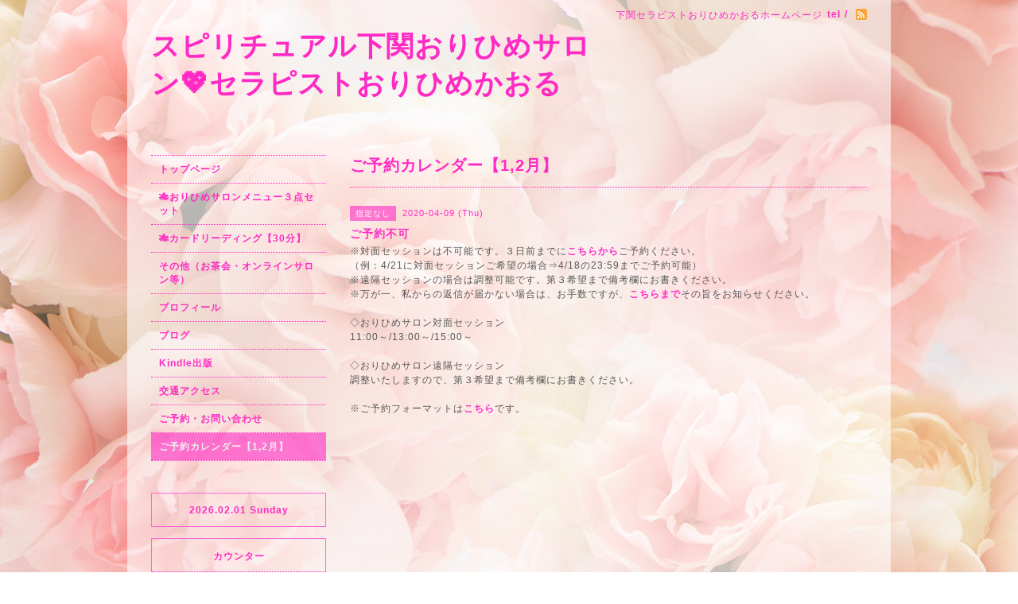

--- FILE ---
content_type: text/html; charset=utf-8
request_url: https://love-orihime.com/calendar/3230045
body_size: 2541
content:
<!DOCTYPE html PUBLIC "-//W3C//DTD XHTML 1.0 Transitional//EN" "http://www.w3.org/TR/xhtml1/DTD/xhtml1-transitional.dtd">
<html xmlns="http://www.w3.org/1999/xhtml" xml:lang="ja" lang="ja">
<head>
<!-- Beauty: ver.202006100000 -->
<meta http-equiv="content-type" content="text/html; charset=utf-8" />
<title>ご予約不可 - スピリチュアル下関おりひめサロン💖セラピストおりひめかおる</title>
<meta name="viewport" content="width=device-width, initial-scale=1, maximum-scale=1, user-scalable=yes" />
<meta name="keywords" content="下関,セラピスト,おりひめかおる,チャクラ,スピリチュアル,アカシックレコード,チャネリング,恋愛" />
<meta name="description" content="※対面セッションは不可能です。３日前までにこちらからご予約ください。（例：4/21に対面セッションご希望の場合&amp;rArr;4/18の23:59までご予約可能）※遠隔セッションの場..." />
<meta property="og:title" content="スピリチュアル下関おりひめサロン💖セラピストおりひめかおる" />
<meta property="og:image" content="" />
<meta property="og:site_name" content="スピリチュアル下関おりひめサロン💖セラピストおりひめかおる" />
<meta http-equiv="content-style-type" content="text/css" />
<meta http-equiv="content-script-type" content="text/javascript" />

<link rel="alternate" type="application/rss+xml" title="スピリチュアル下関おりひめサロン💖セラピストおりひめかおる / RSS" href="/feed.rss" />
<style type="text/css" media="all">@import "/style.css?876497-1708586942";</style>
<script type="text/javascript" src="/assets/jquery/jquery-3.5.1.min.js"></script>
<script type="text/javascript" src="/js/tooltip.js"></script>
<script type="text/javascript" src="/assets/responsiveslides/responsiveslides-1.55.min.js"></script>
<script type="text/javascript" src="/assets/colorbox/jquery.colorbox-1.6.4.min.js"></script>
<script src="/js/theme_beauty/init.js"></script>
    <script>
      $(document).ready(function(){
      $("#main").find(".thickbox").colorbox({rel:'thickbox',maxWidth: '98%'});
      });
    </script>

</head>

<body id="calendar">
<div id="wrapper">
<div id="wrapper_inner">

<!-- ヘッダー部分ここから // -->
<div id="header">
<div id="header_inner">


    <div class="shop_title">
        <div class="shop_name shop_name_sp">下関セラピストおりひめかおるホームページ</div>
        <div class="shop_rss shop_rss_sp"><a href="/feed.rss"><img src="/img/icon/rss2.png" /></a></div>
        <div class="shop_tel shop_tel_sp">tel&nbsp;/&nbsp;</div>

        <div class="header_social_wrap">
          

          

          
       </div>
    </div>


  <div class="site_title">
    <h1 class="site_logo">
      <a class="shop_sitename" href="https://love-orihime.com">スピリチュアル下関おりひめサロン💖セラピストおりひめかおる</a>
    </h1>
    <div class="site_description site_description_smartphone"></div>
  </div>


</div>
</div>
<!-- // ヘッダー部分ここまで -->


<div id="contents">
<div id="contents_inner">


  <!-- メイン部分ここから -->
  <div id="main">
  <div id="main_inner">

    


    


    


    


    
    <!----------------------------------------------

      ページ：カレンダー

    ---------------------------------------------->
    <h2 class="page_title">ご予約カレンダー【1,2月】</h2>

    


    
      <div class="schedule_detail">
        <div>
        <span class="schedule_detail_category">指定なし</span>&nbsp; <span class="schedule_detail_date">2020-04-09 (Thu)</span>
        </div>
        <div class="schedule_detail_title">
          ご予約不可
        </div>
        <div class="schedule_detail_body">
          
          <p>※対面セッションは不可能です。３日前までに<a href="https://love-orihime.com/reservation"><strong>こちらから</strong></a>ご予約ください。</p>
<p>（例：4/21に対面セッションご希望の場合&rArr;4/18の23:59までご予約可能）</p>
<p>※遠隔セッションの場合は調整可能です。第３希望まで備考欄にお書きください。</p>
<p>※万が一、私からの返信が届かない場合は、お手数ですが、<a href="https://love-orihime.com/free/message"><strong>こちらまで</strong></a>その旨をお知らせください。</p>
<p>&nbsp;</p>
<p>◇おりひめサロン対面セッション</p>
<p>11:00～/13:00～/15:00～</p>
<p>&nbsp;</p>
<p>◇おりひめサロン遠隔セッション</p>
<p>調整いたしますので、第３希望まで備考欄にお書きください。</p>
<p>&nbsp;</p>
<p>※ご予約フォーマットは<a href="https://love-orihime.com/reservation"><strong>こちら</strong></a>です。</p>
          <br class="clear" />
        </div>
      </div>
    

    


    


    


    

    

    


    


  </div>
  </div>
  <!-- // メイン部分ここまで -->

</div>
</div>
<!-- // contents -->


<!-- ナビゲーション部分ここから // -->
<div id="navi">
<div id="navi_inner">
  <ul>
    
    <li><a href="/"  class="navi_top">トップページ</a></li>
    
    <li><a href="/free/new-salon-menu"  class="navi_free free_237113">🎋おりひめサロンメニュー３点セット</a></li>
    
    <li><a href="/free/card-reading"  class="navi_free free_360267">🎋カードリーディング【30分】</a></li>
    
    <li><a href="/free/others"  class="navi_free free_484618">その他（お茶会・オンラインサロン等）</a></li>
    
    <li><a href="/free/profile"  class="navi_free free_179064">プロフィール</a></li>
    
    <li><a href="http://orihimekaoru.jugem.jp/" target="_blank" class="navi_links links_37695">ブログ</a></li>
    
    <li><a href="/free/amazon-kindle"  class="navi_free free_418756">Kindle出版 </a></li>
    
    <li><a href="/free/route"  class="navi_free free_478495">交通アクセス</a></li>
    
    <li><a href="/free/message"  class="navi_free free_179471">ご予約・お問い合わせ</a></li>
    
    <li><a href="/calendar"  class="navi_calendar active">ご予約カレンダー【1,2月】</a></li>
    
  </ul>
  <br class="clear" />
</div>
<!-- ナビゲーションパーツここから // -->

<!-- // ナビゲーションパーツここまで -->
</div>
<!-- // ナビゲーション部分ここまで -->


<!-- サイドバー部分ここから // -->
<div id="sidebar">
<div id="sidebar_inner">


  <div class="today_area today_area_smartphone">
    <div class="today_title">2026.02.01 Sunday</div>
    
  </div>


  <div class="counter_area counter_area_smartphone">
    <div class="counter_title">カウンター</div>
    <div class="counter_today">
      Today&nbsp;<span class="num">82</span>
    </div>
    <div class="counter_yesterday">
      Yesterday&nbsp;<span class="num">298</span>
    </div>
    <div class="counter_total">
      Total&nbsp;<span class="num">371326</span>
    </div>
  </div>

  <div class="qr_area qr_area_smartphone">
    <div class="qr_title">携帯サイト</div>
    <div class="qr_img"><img src="//r.goope.jp/qr/orihimekaoru"width="100" height="100" /></div>
  </div>

  

</div>
</div>
<!-- // サイドバー部分ここまで -->


<!-- フッター部分ここから // -->
<div id="footer">
<div id="footer_inner">

 <div class="shop_title_footer clearfix">
      <div class="shop_info_footer">
        <div class="shop_rss shop_rss_footer"><a href="/feed.rss"><img src="/img/icon/rss2.png" /></a></div>
        <div class="shop_name shop_name_footer">下関セラピストおりひめかおるホームページ&nbsp; </div>
      </div>
      <div class="shop_tel shop_tel_footer"></div>
  </div>

  <div class="copyright copyright_smartphone">&copy;2026 <a href="https://love-orihime.com">下関セラピストおりひめかおるホームページ</a>. All Rights Reserved.</div>

  <div class="powered powered_smartphone">Powered by <a href="https://goope.jp/">グーペ</a> / <a href="https://admin.goope.jp/">Admin</a></div>
  <br class="clear" />

</div>
</div>
<!-- // フッター部分ここまで -->

</div>
</div>

</body>
</html>
